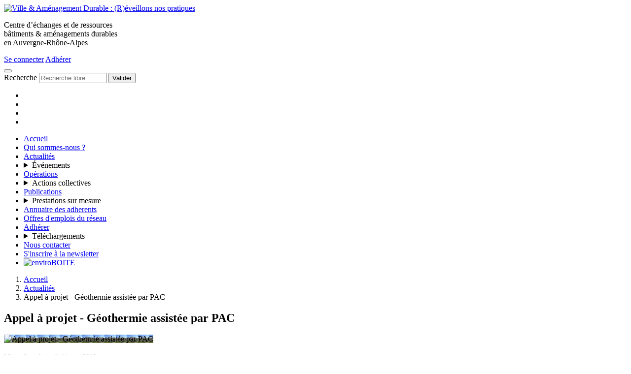

--- FILE ---
content_type: text/html; charset=utf-8
request_url: https://www.ville-amenagement-durable.org/Appel-a-projet-Geothermie-assistee-par-PAC-89
body_size: 11856
content:
<!DOCTYPE html>
<html class="no-js" lang="fr">
	<head>
		<script>/*<![CDATA[*/(function(H){H.className=H.className.replace(/\bno-js\b/,'js')})(document.documentElement);/*]]>*/</script>
		<meta charset="utf-8">
		<title>Appel à projet - Géothermie assistée par PAC - VAD</title>
	<meta name="description" content="La date limite de d&#233;p&#244;t des dossiers est fix&#233;e au 7 juin 2019. La direction r&#233;gionale Auvergne-Rh&#244;ne-Alpes de l&#039;ADEME lance son nouvel appel &#224; projet (...)" />
	<style type='text/css'>img.adapt-img{max-width:100%;height:auto;}.adapt-img-wrapper {display:inline-block;max-width:100%;position:relative;background-position:center;background-size:cover;background-repeat:no-repeat;line-height:1px;overflow:hidden}.adapt-img-wrapper.intrinsic{display:block}.adapt-img-wrapper.intrinsic::before{content:'';display:block;height:0;width:100%;}.adapt-img-wrapper.intrinsic img{position:absolute;left:0;top:0;width:100%;height:auto;}.adapt-img-wrapper.loading:not(.loaded){background-size: cover;}@media (min-width:768.5px){.adapt-img-wrapper.intrinsic-desktop{display:block}.adapt-img-wrapper.intrinsic-desktop::before{content:'';display:block;height:0;width:100%;}.adapt-img-wrapper.intrinsic-desktop img{position:absolute;left:0;top:0;width:100%;height:auto;}}.adapt-img-background{width:100%;height:0}@media print{html .adapt-img-wrapper{background:none}}</style>
<!--[if !IE]><!--><script type='text/javascript'>/*<![CDATA[*/var adaptImgDocLength=32429;adaptImgAsyncStyles="picture.adapt-img-wrapper{background-size:0;}";adaptImgLazy=true;(function(){function d(a){var b=document.documentElement;b.className=b.className+" "+a}function f(a){var b=window.onload;window.onload="function"!=typeof window.onload?a:function(){b&&b();a()}}document.createElement("picture");adaptImgLazy&&d("lazy");var a=!1;if("undefined"!==typeof window.performance)a=window.performance.timing,a=(a=~~(adaptImgDocLength/(a.responseEnd-a.connectStart)))&&50>a;else{var c=navigator.connection||navigator.mozConnection||navigator.webkitConnection;"undefined"!==typeof c&&
(a=3==c.type||4==c.type||/^[23]g$/.test(c.type))}a&&d("aislow");var e=function(){var a=document.createElement("style");a.type="text/css";a.innerHTML=adaptImgAsyncStyles;var b=document.getElementsByTagName("style")[0];b.parentNode.insertBefore(a,b);window.matchMedia||window.onbeforeprint||beforePrint()};"undefined"!==typeof jQuery?jQuery(function(){jQuery(window).on('load',e)}):f(e)})();/*]]>*/</script>

<!--<![endif]-->
<link rel="canonical" href="https://www.ville-amenagement-durable.org/Appel-a-projet-Geothermie-assistee-par-PAC-89" />		<meta name="viewport" content="width=device-width, initial-scale=1" />
<link rel="alternate" type="application/rss+xml" title="Syndiquer tout le site" href="spip.php?page=backend">
<link rel="alternate" type="application/rss+xml" title="Dernières brèves" href="spip.php?page=backend-breves">
<link rel="alternate" type="application/rss+xml" title="Actualités" href="spip.php?page=agenda-rss">
<meta name="generator" content="SPIP 3.2.19">



<meta property="og:site_name" content="Ville &amp; Aménagement Durable" />
	<meta property="og:locale" content="fr_FR" />





	


		


			


				


					


						


							


								
									<meta property="og:title" content="Appel à projet - Géothermie assistée par PAC" />
									<meta property="og:type" content="article" />
									<meta property="og:url" content="https://www.ville-amenagement-durable.org/Appel-a-projet-Geothermie-assistee-par-PAC-89" />
									<meta property="og:image" content="https://www.ville-amenagement-durable.org/local/cache-vignettes/L300xH225/breveon89-756d9.jpg?1739696675" />
									<meta property="og:description" content="La date limite de dépôt des dossiers est fixée au 7 juin 2019. La direction régionale Auvergne-Rhône-Alpes de l’ADEME lance son nouvel appel à projet (2e session pour l’année 2019) pour soutenir les opérations de géothermie assistée par Pompe A Chaleur (PAC). Les candidats peuvent soumettre un projet de (...)" />

<script type='text/javascript'>var var_zajax_content='content';</script><script>/*<![CDATA[*/
var blocs_replier_tout = 0;
var blocs_slide = 'normal';
var blocs_title_sep = /\|\|/g;
var blocs_title_def = 'Déplier||Replier';
var blocs_js_cookie = 'prive/javascript/jquery.cookie.js';

/*]]>*/</script><!-- insert_head_css --><link rel='stylesheet' type='text/css' media='all' href='plugins-dist/jquery_ui/css/ui/jquery-ui.css' />
<link rel='stylesheet' type='text/css' media='all' href='plugins-dist/porte_plume/css/barre_outils.css?1683098720' />
<link rel='stylesheet' type='text/css' media='all' href='local/cache-css/cssdyn-css_barre_outils_icones_css-79a3ccfe.css?1739379818' />
<link rel="stylesheet" type="text/css" href="plugins/auto/blocsdepliables/v1.4.1/css/blocs.css?1730069706" /><link rel="stylesheet" type="text/css" href="plugins/auto/orthotypo/v1.5.5/css/typo_guillemets.css" media="all" />
<link rel="stylesheet" href="plugins/auto/coloration_code/v0.10.9/css/coloration_code.css" type="text/css" media="all" />
<link rel='stylesheet' href='plugins/auto/videos/v0.12.9/theme/css/videos.css' type='text/css' media='all' />

<link rel='stylesheet' href='plugins/auto/cvtupload/v1.23.3/css/cvtupload.css?1620573402' type='text/css' media='all' />

<link rel="stylesheet" href="plugins/auto/gis/v4.54.3/lib/leaflet/dist/leaflet.css" />
<link rel="stylesheet" href="plugins/auto/gis/v4.54.3/lib/leaflet/plugins/leaflet-plugins.css" />
<link rel="stylesheet" href="plugins/auto/gis/v4.54.3/lib/leaflet/plugins/leaflet.markercluster.css" />
<link rel="stylesheet" href="plugins/auto/gis/v4.54.3/css/leaflet_nodirection.css" /><script src="prive/javascript/jquery.js?1683098670" type="text/javascript"></script>

<script src="prive/javascript/jquery-migrate-3.0.1.js?1683098670" type="text/javascript"></script>

<script src="prive/javascript/jquery.form.js?1683098670" type="text/javascript"></script>

<script src="prive/javascript/jquery.autosave.js?1683098670" type="text/javascript"></script>

<script src="prive/javascript/jquery.placeholder-label.js?1683098671" type="text/javascript"></script>

<script src="prive/javascript/ajaxCallback.js?1683098670" type="text/javascript"></script>

<script src="prive/javascript/js.cookie.js?1683098670" type="text/javascript"></script>

<script src="prive/javascript/jquery.cookie.js?1683098670" type="text/javascript"></script>

<script src="plugins-dist/jquery_ui/prive/javascript/ui/jquery-ui.js?1683098828" type="text/javascript"></script>

<script src="plugins/auto/videos/v0.12.9/lib/html5media-1.1.8/api/html5media.min.js?1609415564" type="text/javascript"></script>
<!-- insert_head --><script type='text/javascript' src='plugins-dist/porte_plume/javascript/jquery.markitup_pour_spip.js?1683098721'></script>
<script type='text/javascript' src='plugins-dist/porte_plume/javascript/jquery.previsu_spip.js?1683098721'></script>
<script type='text/javascript' src='local/cache-js/jsdyn-javascript_porte_plume_start_js-7364c31e.js?1739379818'></script>
<script src='plugins/auto/blocsdepliables/v1.4.1/js/blocs.js?1730069706'></script>
<script type='text/javascript'>var CONFIG_WMODE = 'opaque';</script>

<link rel="stylesheet" href="plugins/vad_set/v3.1.3/css/main.min.css?1739364464">		
	</head>
	<body id="top" class="page_breve">
  <header class="banner">
	<div class="banner-inner">
		<div class="grid-banner">
			<a class="logo-vad"  href="https://www.ville-amenagement-durable.org/" title="Accueil">
		    	<img alt='Ville &#38; Am&#233;nagement Durable : (R)&#233;veillons nos pratiques' src="local/cache-vignettes/L150xH139/siteon0-c97b1.png?1739379809" width='150' height='139' />
		  </a>
			
			 <p class="baseline one-quarter">Centre d’échanges et de ressources<br class='autobr' />
bâtiments&nbsp;&amp;&nbsp;aménagements&nbsp;durables<br class='autobr' />
en&nbsp;Auvergne&#8209;Rhône&#8209;Alpes
</p>
			<nav class="nav-header">
				 <a href="spip.php?page=login" rel="nofollow">Se connecter</a>
				<a href="adhesions">Adhérer</a>
				
			</nav>
			<button id="burger" class="burger" type="button" aria-label="menu">
				<span class="burger-box">
					<span class="burger-inner"></span>
				</span>
			</button>
		</div>
	</div>
	<nav class="navigation bg-shadow" id="navigation">
		<div class="formulaire_spip formulaire_recherche" id="formulaire_recherche">
<form action="spip.php?page=recherche" method="get"><div class="editer-groupe">
	<input name="page" value="recherche" type="hidden"
/>
	
	<label for="recherche" class="visually-hidden">Recherche</label>
	<input type="search" class="search text" size="15" name="recherche" placeholder="Recherche libre" id="recherche" accesskey="4">
	<button type="submit">
		<span class="icon-search" aria-hidden="true"></span>
		<span class="visually-hidden">Valider</span>
	</button>
</div></form>
</div>
		<ul class="nav nav-icon" aria-hidden="true">
		
		  
			<li><a href="VISION" title="VAD VISION"><span class="icon icon-4 icon-vision text-vision bg-base" aria-hidden="true"></span></a></li>
		
		  
			<li><a href="LAB" title="VAD LAB"><span class="icon icon-4 icon-lab text-lab bg-base" aria-hidden="true"></span></a></li>
		
		  
			<li><a href="INITIATIVES" title="VAD INITIATIVES"><span class="icon icon-4 icon-initiatives text-initiatives bg-base" aria-hidden="true"></span></a></li>
		
		  
			<li><a href="DIFFUSION" title="VAD DIFFUSION"><span class="icon icon-4 icon-diffusion text-diffusion bg-base" aria-hidden="true"></span></a></li>
		
		</ul>
		<ul class="nav">
			<li class="nav-item"><a class="nav-link" href="https://www.ville-amenagement-durable.org">Accueil</a></li>
			<li class="nav-item"><a class="nav-link" href="QSN">Qui sommes-nous&nbsp;?</a></li>
			<li class="nav-item"><a class="nav-link" href="actualites">Actualités</a></li>
			<li class="nav-item">
				<details class="details-plus">
					<summary class="nav-text">Événements</summary>
					<ul>
						<li class="nav-item__sub"><a class="nav-link" href="Manifestations">Manifestations à venir</a></li>
						<li class="nav-item__sub"><a class="nav-link" href="Manifestations?evenement_passe=1">Comptes-rendus des manifestations</a></li>
						<li class="nav-item__sub"><a class="nav-link" href="Formations">Formations</a></li>
						<li class="nav-item__sub"><a class="nav-link" href="Revues-de-projets">Revues de projets </a></li>
						<li class="nav-item__sub"><a class="nav-link" href="Festi-VAD-20">Festi’VAD</a></li>
					</ul>
				</details>
			</li>
			<li class="nav-item"><a class="nav-link" href="Operations">Opérations</a></li>
			<li class="nav-item">
				<details class="details-plus">
					<summary class="nav-text">Actions collectives</summary>
					<ul>
						
						<li class="nav-item__sub"><a class="nav-link" href="Actions-collectives">Toutes les actions collectives</a></li>
						
						<li class="nav-item__sub"><a class="nav-link" href="Amenagement-des-territoires"> Aménagement des territoires</a></li>
						
						<li class="nav-item__sub"><a class="nav-link" href="Eau-Sol-Biodiv">Eau, Sol &amp; Biodiv</a></li>
						
						<li class="nav-item__sub"><a class="nav-link" href="Ecomateriaux-381">Ecomatériaux</a></li>
						
						<li class="nav-item__sub"><a class="nav-link" href="La-CO-Lab">La CO-Lab&#8217;</a></li>
						
						<li class="nav-item__sub"><a class="nav-link" href="RE2020">RE2020</a></li>
						
						<li class="nav-item__sub"><a class="nav-link" href="Reemploi">Réemploi</a></li>
						
						<li class="nav-item__sub"><a class="nav-link" href="Rehabilitation-225">Réhabilitation</a></li>
						
						<li class="nav-item__sub"><a class="nav-link" href="Sante-Batiment-226">Santé Bâtiment</a></li>
						
						<li class="nav-item__sub"><a class="nav-link" href="Agriculture-urbaine-373">_Agriculture urbaine</a></li>
						
						<li class="nav-item__sub"><a class="nav-link" href="_Demarche-ECRAINS-R">_Démarche ECRAINS®</a></li>
						
					</ul>
				</details>
			</li>
			<li class="nav-item"><a class="nav-link" href="Publications">Publications</a></li>
			
			<li class="nav-item">
				<details class="details-plus">
					<summary class="nav-text">Prestations sur mesure</summary>
					<ul>
					
						<li class="nav-item__sub"><a class="nav-link" href="Accompagner">Accompagner</a></li>
					
						<li class="nav-item__sub"><a class="nav-link" href="Creer-l-evenement">Créer l’événement</a></li>
					
						<li class="nav-item__sub"><a class="nav-link" href="Transmettre-Valoriser">Transmettre &amp; Valoriser</a></li>
					
					</ul>
				</details>
			</li>
			
			<li class="nav-item"><a class="nav-link" href="annuaire-adherents">Annuaire des adherents</a></li>
			<li class="nav-item"><a class="nav-link" href="emplois">Offres d'emplois du réseau</a></li>
			<li class="nav-item"><a class="nav-link" href="adhesions" title="Tarif des adhésions">Adhérer</a></li>
			
			<li class="nav-item">
				
				<details class="details-plus">
					<summary class="nav-text">Téléchargements</summary>
					<ul>
						
						
						<li class="nav-item__sub">
							<a
								href="IMG/pdf/plaquette_vad-2.pdf"
								type="application/pdf"
								title="Télécharger PDF 2.5 Mo"
								target="_blank"
								class="nav-link">
								Plaquette VAD
							</a>
						</li>
						
						
						
						<li class="nav-item__sub">
							<a
								href="IMG/pdf/fiche_vad_-4.pdf"
								type="application/pdf"
								title="Télécharger PDF 267.8 ko"
								target="_blank"
								class="nav-link">
								Fiche VAD+
							</a>
						</li>
						
						
						
						<li class="nav-item__sub">
							<a
								href="IMG/pdf/tarifs_cotisation_vad.pdf"
								type="application/pdf"
								title="Télécharger PDF 95.6 ko"
								target="_blank"
								class="nav-link">
								Tarifs Cotisations VAD
							</a>
						</li>
						
						
						
						<li class="nav-item__sub">
							<a
								href="IMG/pdf/charte_ethique-2.pdf"
								type="application/pdf"
								title="Télécharger PDF 158.5 ko"
								target="_blank"
								class="nav-link">
								Charte Ethique
							</a>
						</li>
						
						
						
						<li class="nav-item__sub">
							<a
								href="IMG/pdf/2023_catalogue_activite.pdf"
								type="application/pdf"
								title="Télécharger PDF 1.1 Mo"
								target="_blank"
								class="nav-link">
								Prestations&nbsp;: Catalogue d&#8217;activités
							</a>
						</li>
						
						
						
						<li class="nav-item__sub">
							<a
								href="IMG/pdf/guide_adherents_2511.pdf"
								type="application/pdf"
								title="Télécharger PDF 5.4 Mo"
								target="_blank"
								class="nav-link">
								Guide Adhérents
							</a>
						</li>
						
						
					</ul>
				</details>
				
			</li>
			
			<li class="nav-item"><a class="nav-link" href="contact">Nous contacter</a></li>
			<li class="nav-item"><a class="nav-link" href="https://4849c1d3.sibforms.com/serve/[base64]">S'inscrire à la newsletter</a></li>
			<li class="nav-item nav-social">
				<a href="http://www.enviroboite.net/" title="Centre de ressources enviroBoite" target="_blank"><img src="plugins/vad_set/v3.1.3/squelettes/img/enviroboite.png" alt="enviroBOITE"></a>
				<a href="https://www.linkedin.com/company/ville-amenagement-durable" title="Nous suivre sur Linkedin" target="_blank"><span class="icon-linkedin" aria-hidden="true"></span></a>
				<a href="https://www.flickr.com/photos/vadurable/albums" title="Nous suivre sur Flickr" target="_blank"><span class="icon-flickr" aria-hidden="true"></span></a>
				<a href="https://www.youtube.com/user/associationvad" title="Nous suivre sur YouTube" target="_blank"><span class="icon-youtube" aria-hidden="true"></span></a>
			</li>
		</ul>
	</nav>
</header>  <main>
	<nav class="breadcrumb">
		<ol itemscope itemtype="http://schema.org/BreadcrumbList">
			<li class="breadcrumb-item" itemprop="itemListElement" itemscope
      itemtype="http://schema.org/ListItem">
				<a itemprop="item" href="https://www.ville-amenagement-durable.org/" rel="start" title="Retour à la page d'accueil">Accueil</a>
				<meta itemprop="position" content="1" />
			</li>

			<li class="breadcrumb-item" itemprop="itemListElement">
				<a itemprop="item" href="actualites">Actualités</a>
				<meta itemprop="position" content="2" />
			</li>

			<li class="breadcrumb-item active" aria-current="page">
				Appel à projet - Géothermie assistée par PAC
				<meta itemprop="position" content="3" />
			</li>
		</ol>
	</nav>
	<div class="container section">
		<article class="grid-small-1 has-gutter">
			<div class="three-quarters">
				<header class="header">
					<span class="icon-diffusion text-diffusion icon-4" aria-hidden="true"></span>
					<h1>Appel à projet - Géothermie assistée par PAC</h1>
				</header>
				<div class="container-inner">
					<div class="logo">
						<picture style="background-image:url([data-uri])">
<!--[if IE 9]><video style="display: none;"><![endif]--><source media="(-webkit-min-device-pixel-ratio: 2), (min-resolution: 2dppx)" srcset="local/adapt-img/320/20x/local/cache-gd2/7a/bab6472ae64b1f84571d3de446a95a.jpg?1759863703 640w, local/adapt-img/480/20x/local/cache-gd2/7a/bab6472ae64b1f84571d3de446a95a.jpg 960w, local/adapt-img/640/20x/local/cache-gd2/7a/bab6472ae64b1f84571d3de446a95a.jpg 1280w, local/adapt-img/700/20x/local/cache-gd2/7a/bab6472ae64b1f84571d3de446a95a.jpg 1400w" sizes="(min-width: 700px) 700px, 100vw" type="image/jpeg"><source media="(-webkit-min-device-pixel-ratio: 1.5), (min-resolution: 1.5dppx)" srcset="local/adapt-img/320/15x/local/cache-gd2/7a/bab6472ae64b1f84571d3de446a95a.jpg 480w, local/adapt-img/480/15x/local/cache-gd2/7a/bab6472ae64b1f84571d3de446a95a.jpg 720w, local/adapt-img/640/15x/local/cache-gd2/7a/bab6472ae64b1f84571d3de446a95a.jpg 960w, local/adapt-img/700/15x/local/cache-gd2/7a/bab6472ae64b1f84571d3de446a95a.jpg 1050w" sizes="(min-width: 700px) 700px, 100vw" type="image/jpeg"><!--[if IE 9]></video><![endif]-->
<img class='adapt-img spip_logo spip_logos' alt='Appel &#224; projet - G&#233;othermie assist&#233;e par PAC' src='local/adapt-img/700/10x/local/cache-gd2/7a/bab6472ae64b1f84571d3de446a95a.jpg?1740523053' width='700' height='525' srcset='local/adapt-img/320/10x/local/cache-gd2/7a/bab6472ae64b1f84571d3de446a95a.jpg 320w, local/adapt-img/480/10x/local/cache-gd2/7a/bab6472ae64b1f84571d3de446a95a.jpg?1751216489 480w, local/adapt-img/640/10x/local/cache-gd2/7a/bab6472ae64b1f84571d3de446a95a.jpg 640w, local/adapt-img/700/10x/local/cache-gd2/7a/bab6472ae64b1f84571d3de446a95a.jpg?1740523053 700w' sizes='(min-width: 700px) 700px, 100vw' loading='lazy' onload='this.parentNode.className+=&#039; loaded&#039;' /></picture>
						 
					</div>
					<p class="m-0"><small class="text-gray">Mis en ligne le <time datetime="2019-03-14T14:09:55Z">jeudi 14 mars 2019</time></small></p>
					<div class="section"><p><strong>La date limite de dépôt des dossiers est fixée au 7&nbsp;juin 2019.</strong></p>
<p>La direction régionale Auvergne-Rhône-Alpes de l&#8217;ADEME lance son nouvel appel à projet (2<sup class="typo_exposants">e</sup> session pour l’année 2019) pour soutenir les opérations de géothermie assistée par Pompe A Chaleur (PAC).</p>
<p>Les candidats peuvent soumettre un projet de géothermie (neuf ou rénovation) mobilisant les différents types d&#8217;installations éligibles&nbsp;: PAC sur nappes, PAC sur sondes, PAC sur eaux usées, PAC sur eaux d’exhaure type mines/tunnels, eaux thermales.</p>
<p><i>NOUVEAU - Les projets permettant la production de froid &#171;&nbsp;renouvelable&nbsp;&#187; par géocooling ou par thermofrigopompes géothermiques ainsi que les boucles d’eau tempérée sur ressources géothermales sont éligibles au Fonds Chaleur 2019.</i></p>
<p>Les bénéficiaires éligibles sont&nbsp;: les collectivités, les gestionnaires de logement social, de copropriétés, les entreprises, les agriculteurs, etc.</p>
<p>Contact&nbsp;: <a href="#hakim.hamadou#mc#ademe.fr#" title="hakim.hamadou..&aring;t..ademe.fr" onclick="location.href=mc_lancerlien('hakim.hamadou','ademe.fr'); return false;" class='spip_mail'>Hakim HAMADOU</a></p></div>
					<p>
						Voir en ligne :
						<a href="https://appelsaprojets.ademe.fr/aap/AURAGEOT2019-41">Règlement et dépôt des dossiers </a>
					</p>

					
					

					
				</div>
			</div>
			
			<div class="one-quarter">
				
				<div class="aside">
					<h2 class="h3"> Dernières actualités</h2>
					<ul class="unstyled">
						
						 <li class="mt-1"><a class="btn btn-block btn-diffusion" href="2025-chez-VAD-une-annee-en-chiffres-en-images">2025 chez VAD&nbsp;: une année en chiffres &amp; en images&nbsp;!</a></li>
						
						 <li class="mt-1"><a class="btn btn-block btn-diffusion" href="RE2020-publication-formation-et-dynamique-collective">RE2020&nbsp;: publication, formation et dynamique collective</a></li>
						
						 <li class="mt-1"><a class="btn btn-block btn-diffusion" href="Nouvelle-version-du-referentiel-habitat-durable-de-la-Metropole-de-Lyon">Nouvelle version du référentiel habitat durable de la Métropole de Lyon</a></li>
						
						 <li class="mt-1"><a class="btn btn-block btn-diffusion" href="Reemploi-de-materiaux-de-construction-participez-a-notre-enquete-de-retours-d-328">Réemploi de matériaux de construction&nbsp;: participez à notre enquête de retours d’expériences</a></li>
						
						 <li class="mt-1"><a class="btn btn-block btn-diffusion" href="Panorama-de-produits-biosources-et-geosources-en-Auvergne-Rhone-Alpes-visites">Panorama de produits biosourcés et géosourcés en Auvergne-Rhône-Alpes - visites 2026</a></li>
						
					</ul>
				</div>
				<div class="aside flex justify-center">

  <script src="https://platform.linkedin.com/in.js" type="text/javascript">lang: en_US</script>
  <script type="IN/Share" data-url="https://www.ville-amenagement-durable.org/spip.php?page=article&amp;id_article=0"></script>

  <div class="fb-share-button ml-2 mr-2" data-href="https://www.ville-amenagement-durable.org/Appel-a-projet-Geothermie-assistee-par-PAC-89" data-layout="button" data-size="large" data-mobile-iframe="true">
    <a
      target="_blank"
      title="Partager sur Facebook"
      class="link-none"
      href="https://www.facebook.com/sharer/sharer.php?u=https://www.ville-amenagement-durable.org/Appel-a-projet-Geothermie-assistee-par-PAC-89&amp;src=sdkpreparse">
        <span class="icon-facebook icon-2" aria-hidden="true"></span>
    </a>
  </div>

  <a
    target="_blank"
    title="Partager sur Tweeter"
    href="https://twitter.com/share?ref_src=twsrc%5Etfw"
    class="link-none"
    data-size="large"
    data-lang="fr"
    data-show-count="false">
      <span class="icon-twitter icon-2" aria-hidden="true"></span>
  </a>
</div>

<div id="fb-root"></div>
<script>(function(d, s, id) {
  var js, fjs = d.getElementsByTagName(s)[0];
  if (d.getElementById(id)) return;
  js = d.createElement(s); js.id = id;
  js.src = 'https://connect.facebook.net/fr_FR/sdk.js#xfbml=1&version=v3.1';
  fjs.parentNode.insertBefore(js, fjs);
}(document, 'script', 'facebook-jssdk'));</script>
<script async src="https://platform.twitter.com/widgets.js" charset="utf-8"></script>

				
			</div>
			
		</article>
	</div>
</main>  <div class="footer-wrapper">
	<div class="container section pb-6 partners partners-footer">
	
		<figure>
			<img class='spip_logo spip_logos' alt='ADEME' src="local/cache-vignettes/L190xH90/partneron1-468c0.png?1739379806" width='190' height='90' />
			
		</figure>
	
		<figure>
			<picture class="adapt-img-wrapper loading c3105571640 png" style="background-image:url([data-uri])">
<!--[if IE 9]><video style="display: none;"><![endif]--><source media="(-webkit-min-device-pixel-ratio: 2), (min-resolution: 2dppx)" srcset="local/adapt-img/320/20x/local/cache-vignettes/L826xH90/partneron10-c44f0.png?1739458052 640w, local/adapt-img/480/20x/local/cache-vignettes/L826xH90/partneron10-c44f0.png?1739381572 960w, local/adapt-img/640/20x/local/cache-vignettes/L826xH90/partneron10-c44f0.png?1739379831 1280w, local/adapt-img/768/20x/local/cache-vignettes/L826xH90/partneron10-c44f0.png?1739380956 1536w" sizes="(min-width: 768px) 768px, 100vw" type="image/png"><source media="(-webkit-min-device-pixel-ratio: 1.5), (min-resolution: 1.5dppx)" srcset="local/adapt-img/320/15x/local/cache-vignettes/L826xH90/partneron10-c44f0.png?1739381820 480w, local/adapt-img/480/15x/local/cache-vignettes/L826xH90/partneron10-c44f0.png?1739466364 720w, local/adapt-img/640/15x/local/cache-vignettes/L826xH90/partneron10-c44f0.png?1739452424 960w, local/adapt-img/768/15x/local/cache-vignettes/L826xH90/partneron10-c44f0.png?1739380558 1152w" sizes="(min-width: 768px) 768px, 100vw" type="image/png"><!--[if IE 9]></video><![endif]-->
<img class='adapt-img spip_logo spip_logos' alt='Feder' src='local/adapt-img/768/10x/local/cache-vignettes/L826xH90/partneron10-c44f0.png?1739379811' width='768' height='84' srcset='local/adapt-img/320/10x/local/cache-vignettes/L826xH90/partneron10-c44f0.png?1739705697 320w, local/adapt-img/480/10x/local/cache-vignettes/L826xH90/partneron10-c44f0.png?1739384917 480w, local/adapt-img/640/10x/local/cache-vignettes/L826xH90/partneron10-c44f0.png?1739527687 640w, local/adapt-img/768/10x/local/cache-vignettes/L826xH90/partneron10-c44f0.png?1739379811 768w' sizes='(min-width: 768px) 768px, 100vw' loading='lazy' onload='this.parentNode.className+=&#039; loaded&#039;' /></picture>
			
		</figure>
	
		<figure>
			<img class='spip_logo spip_logos' alt='R&#233;seau B&#226;timent durable' src="local/cache-vignettes/L143xH90/partneron87-95c70.png?1739379810" width='143' height='90' />
			
		</figure>
	
	</div>
	<footer class="footer">
		<div class="container footer-container grid">
			<div class="footer-site-info">
				<a href="https://www.ville-amenagement-durable.org">
					Ville &amp; Aménagement Durable
					<small>
					@
					 2005 - 2026 
					</small>
				</a>
			</div>
			<nav class="footer-nav grid">
				<a href="contact">Nous contacter</a>
				<a href="plansite">Plan du site</a>
				<a href="CGU">Mentions légales</a>
				 <a href="spip.php?page=login" rel="nofollow">Se connecter</a>
				
				
				<a href="spip.php?page=backend" rel="alternate" title="Syndiquer tout le site">RSS&nbsp;2.0</a>
				<a href="spip.php?page=backend-breves" rel="alternate" title="Dernières brèves">RSS&nbsp;Actualité</a>
				<a href="spip.php?page=agenda-rss" rel="alternate" title="Agenda">RSS&nbsp;Agenda</a>
				<a href="#top" id="goTop" class="footer-anchor" title="Haut de page">
					<span class="visually-hidden">Remonter</span><span class="icon-angle-up" aria-hidden="true"></span>
				</a>
			</nav>
		</div>
	</footer>
</div>

<script src="plugins/vad_set/v3.1.3/squelettes/javascript/plugins.min.js?1739364480"></script>
<script src="plugins/vad_set/v3.1.3/squelettes/javascript/main.min.js?1739364480"></script>

<script>
	gaProperty = 'UA-27374209-1'
	var disableStr = 'ga-disable-' + gaProperty;
	if (document.cookie.indexOf('displayCookieConsent=y') < 0) {
	  window[disableStr] = true;
	}
</script>  <script type="text/javascript">/*<![CDATA[*/
function mc_lancerlien(a,b){x='ma'+'ilto'+':'+a+'@'+b.replace(/\.\..t\.\./g,'@'); return x;}
jQuery(function(){
	jQuery('.mcrypt').empty().append('@');
	jQuery('a.spip_mail').attr('title',function(i, val) { if(val) return val.replace(/\.\..t\.\./g,'@');});
});/*]]>*/</script><script type='text/javascript' src='plugins/auto/cookiechoices/v1.2.0/js/cookiechoices.js'></script>
<script type='text/javascript' src='local/cache-js/jsdyn-cookiechoices_call_js-3b456e17.js?1739379811'></script>
</body></html>
